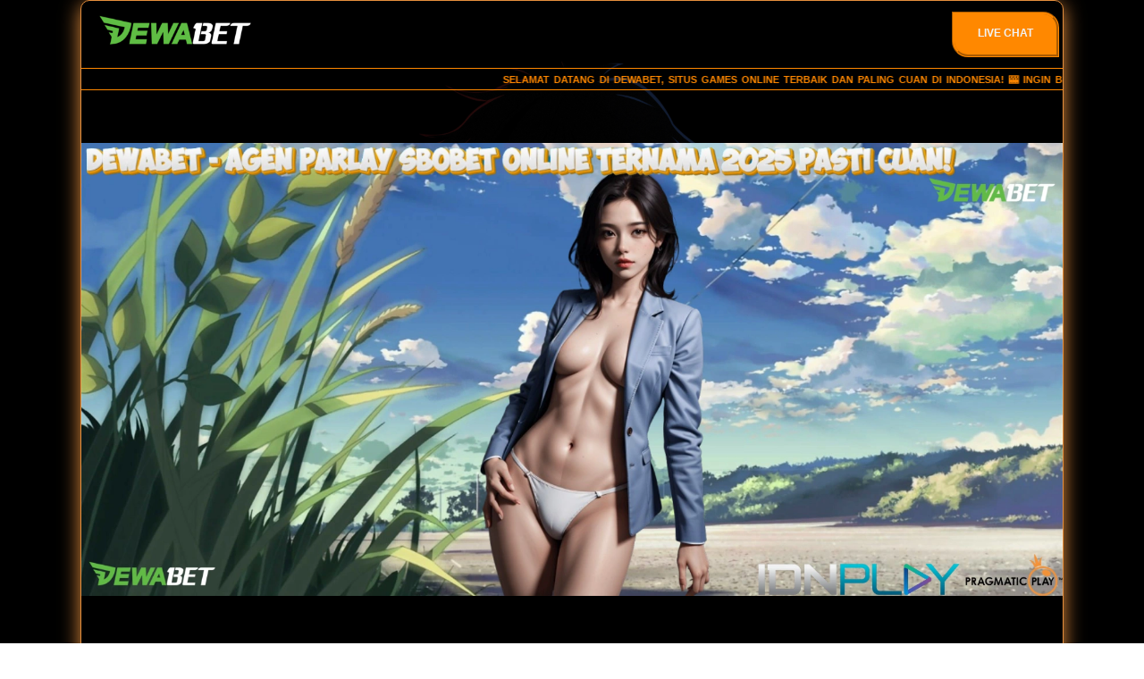

--- FILE ---
content_type: text/html
request_url: https://georgia911.org/
body_size: 13076
content:

<!doctype html>
<html lang="id-ID">

<head>
    <meta charset="utf-8">
    <meta name="viewport" content="width=device-width, initial-scale=1.0">
    <meta name="format-detection" content="telephone=no">
    <meta name="keywords"
        content="dewabet, dewabet casino, dewa bet, daftar dewabet, situs dewabet, link dewabet" />
    <title>DEWABET - Agen Parlay Sbobet Online Ternama 2025 Pasti Cuan!</title>
    <meta name="title" content="DEWABET - Agen Parlay Sbobet Online Ternama 2025 Pasti Cuan!">
    <meta name="description"
        content="DEWABET Menghadirkan Agen Parlay Sbobet Online Ternama 2025 Pasti Cuan Bisa Langsung Klaim Bonus & Promo tanpa ribet mainkan langsung disini sekarang juga!" />
    <meta name="author" content="DEWABET">
    <meta name="og:type" content="website" />
    <meta name="og:title" content="DEWABET - Agen Parlay Sbobet Online Ternama 2025 Pasti Cuan!">
    <meta name="og:description"
        content="DEWABET Menghadirkan Agen Parlay Sbobet Online Ternama 2025 Pasti Cuan Bisa Langsung Klaim Bonus & Promo tanpa ribet mainkan langsung disini sekarang juga!">
    <meta name="og:url" content="https://georgia911.org/">
    <meta name="og:site_name" content="DEWABET">
    <meta content="DEWABET - Agen Parlay Sbobet Online Ternama 2025 Pasti Cuan!" property="og:title">
    <meta
        content="DEWABET Menghadirkan Agen Parlay Sbobet Online Ternama 2025 Pasti Cuan Bisa Langsung Klaim Bonus & Promo tanpa ribet mainkan langsung disini sekarang juga!"
        property="og:description">
    <meta name="og:image" content="asset/dewabet-banner.webp">
    <meta name="twitter:card" content="summary_large_image">
    <link rel="canonical" href="https://georgia911.org/" />
    <link rel="amphtml" href="https://caramelflan.vip/georgia911.org/">
    <link rel="shortcut icon" type="image/x-icon" href="asset/favicon.ico" />
    <link rel="icon" href="asset/favicon.ico" rel="icon" sizes="32x32" type="image/png" />
    <link rel="apple-touch-icon" href="asset/favicon.ico" />
    <script type="application/ld+json">
      {
          "@context": "https://schema.org",
          "@type": "Organization",
          "name": "DEWABET",
          "alternateName": "DEWABET",
          "url": "https://georgia911.org/",
          "logo": "asset/logo-dewabet.png",
          "description": "DEWABET Menghadirkan Agen Parlay Sbobet Online Ternama 2025 Pasti Cuan Bisa Langsung Klaim Bonus & Promo tanpa ribet mainkan langsung disini sekarang juga!",
          "address": {
              "@type": "PostalAddress",
              "streetAddress": "Jl. Boulevard Raya No.88, Komplek Ruko Panakkukang Square Blok E5-E7, RT.01/RW.02, Pandang, Kec. Panakkukang",
              "postOfficeBoxNumber": "90231",
              "addressLocality": "Kota Makassar",
              "addressRegion": "Sulawesi Selatan",
              "postalCode": "90231",
              "addressCountry": "Indonesia"
          },
          "contactPoint": {
              "@type": "ContactPoint",
              "telephone": "+6281255847841",
              "contactType": "customer service",
              "areaServed": "ID",
              "availableLanguage": "Indonesia"
          },
          "sameAs": [
              "https://x.com/dewabet_O",
              "https://dewabet.org/",
              "https://www.threads.net/@dewabet.id"
          ]
      }
  </script>
  <script type='application/ld+json'>
    {
    "@context": "http://www.schema.org",
    "@type": "WebSite",
    "name": "https://dewabet.org/",
    "alternateName": "dewabet",
    "url": "https://dewabet.org/"
    }
    </script>
      
    <style amp-boilerplate>
        body {
            -webkit-animation: -amp-start 8s steps(1, end) 0s 1 normal both;
            -moz-animation: -amp-start 8s steps(1, end) 0s 1 normal both;
            -ms-animation: -amp-start 8s steps(1, end) 0s 1 normal both;
            animation: -amp-start 8s steps(1, end) 0s 1 normal both
        }

        @-webkit-keyframes -amp-start {
            from {
                visibility: hidden
            }

            to {
                visibility: visible
            }
        }

        @-moz-keyframes -amp-start {
            from {
                visibility: hidden
            }

            to {
                visibility: visible
            }
        }

        @-ms-keyframes -amp-start {
            from {
                visibility: hidden
            }

            to {
                visibility: visible
            }
        }

        @-o-keyframes -amp-start {
            from {
                visibility: hidden
            }

            to {
                visibility: visible
            }
        }

        @keyframes -amp-start {
            from {
                visibility: hidden
            }

            to {
                visibility: visible
            }
        }
    </style>
    <noscript>
        <style amp-boilerplate>
            body {
                -webkit-animation: none;
                -moz-animation: none;
                -ms-animation: none;
                animation: none
            }
        </style>
    </noscript>
    <script async custom-element="amp-carousel" src="https://cdn.ampproject.org/v0/amp-carousel-0.2.js"></script>
    <script async custom-element="amp-analytics" src="https://cdn.ampproject.org/v0/amp-analytics-0.1.js"></script>
    <script async src="https://cdn.ampproject.org/v0.js"></script>
    <style amp-custom>
        :root {
            --blue: #007bff;
            --indigo: #6610f2;
            --purple: #6f42c1;
            --pink: #e68f3d;
            --red: #e68f3d;
            --orange: #fd7e14;
            --yellow: #ffc107;
            --green: #28a745;
            --teal: #20c997;
            --cyan: #17a2b8;
            --white: #fff;
            --gray: #6c757d;
            --gray-dark: #343a40;
            --primary: #ffffff;
            --secondary: #6c757d;
            --success: #28a745;
            --info: #17a2b8;
            --warning: #ffc107;
            --danger: #e68f3d;
            --light: #f8f9fa;
            --dark: #343a40;
            --breakpoint-xs: 0;
            --breakpoint-sm: 576px;
            --breakpoint-md: 768px;
            --breakpoint-lg: 992px;
            --breakpoint-xl: 1160px;
            --font-family-sans-serif: -apple-system, BlinkMacSystemFont, "Segoe UI", Roboto, "Helvetica Neue", Arial, "Noto Sans", sans-serif, "Apple Color Emoji", "Segoe UI Emoji", "Segoe UI Symbol", "Noto Color Emoji";
            --font-family-monospace: SFMono-Regular, Menlo, Monaco, Consolas, "Liberation Mono", "Courier New", monospace
        }

        .container {
            width: 100%;
            padding-right: 15px;
            padding-left: 15px;
            margin-right: auto;
            margin-left: auto
        }

        @media (min-width: 576px) {
            .container {
                max-width: 540px
            }
        }

        @media (min-width: 768px) {
            .container {
                max-width: 720px
            }
        }

        @media (min-width: 992px) {
            .container {
                max-width: 960px
            }
        }

        @media (min-width: 1160px) {
            .container {
                max-width: 1100px
            }
        }

        .container-fluid {
            width: 100%;
            padding-right: 15px;
            padding-left: 15px;
            margin-right: auto;
            margin-left: auto
        }

        .row {
            display: -webkit-box;
            display: -ms-flexbox;
            display: flex;
            -ms-flex-wrap: wrap;
            flex-wrap: wrap;
            margin-right: -15px;
            margin-left: -15px
        }

        .no-gutters {
            margin-right: 0;
            margin-left: 0
        }

        .no-gutters>.col,
        .no-gutters>[class*="col-"] {
            padding-right: 0;
            padding-left: 0
        }

        .col-1,
        .col-2,
        .col-3,
        .col-4,
        .col-5,
        .col-6,
        .col-7,
        .col-8,
        .col-9,
        .col-10,
        .col-11,
        .col-12,
        .col,
        .col-auto,
        .col-sm-1,
        .col-sm-2,
        .col-sm-3,
        .col-sm-4,
        .col-sm-5,
        .col-sm-6,
        .col-sm-7,
        .col-sm-8,
        .col-sm-9,
        .col-sm-10,
        .col-sm-11,
        .col-sm-12,
        .col-sm,
        .col-sm-auto,
        .col-md-1,
        .col-md-2,
        .col-md-3,
        .col-md-4,
        .col-md-5,
        .col-md-6,
        .col-md-7,
        .col-md-8,
        .col-md-9,
        .col-md-10,
        .col-md-11,
        .col-md-12,
        .col-md,
        .col-md-auto,
        .col-lg-1,
        .col-lg-2,
        .col-lg-3,
        .col-lg-4,
        .col-lg-5,
        .col-lg-6,
        .col-lg-7,
        .col-lg-8,
        .col-lg-9,
        .col-lg-10,
        .col-lg-11,
        .col-lg-12,
        .col-lg,
        .col-lg-auto,
        .col-xl-1,
        .col-xl-2,
        .col-xl-3,
        .col-xl-4,
        .col-xl-5,
        .col-xl-6,
        .col-xl-7,
        .col-xl-8,
        .col-xl-9,
        .col-xl-10,
        .col-xl-11,
        .col-xl-12,
        .col-xl,
        .col-xl-auto {
            position: relative;
            width: 100%;
            padding-right: 15px;
            padding-left: 15px
        }

        .col {
            -ms-flex-preferred-size: 0;
            flex-basis: 0;
            -webkit-box-flex: 1;
            -ms-flex-positive: 1;
            flex-grow: 1;
            max-width: 100%
        }

        .col-auto {
            -webkit-box-flex: 0;
            -ms-flex: 0 0 auto;
            flex: 0 0 auto;
            width: auto;
            max-width: 100%
        }

        .col-1 {
            -webkit-box-flex: 0;
            -ms-flex: 0 0 8.33333%;
            flex: 0 0 8.33333%;
            max-width: 8.33333%
        }

        .col-2 {
            -webkit-box-flex: 0;
            -ms-flex: 0 0 16.66667%;
            flex: 0 0 16.66667%;
            max-width: 16.66667%
        }

        .col-3 {
            -webkit-box-flex: 0;
            -ms-flex: 0 0 25%;
            flex: 0 0 25%;
            max-width: 25%
        }

        .col-4 {
            -webkit-box-flex: 0;
            -ms-flex: 0 0 33.33333%;
            flex: 0 0 33.33333%;
            max-width: 33.33333%
        }

        .col-5 {
            -webkit-box-flex: 0;
            -ms-flex: 0 0 41.66667%;
            flex: 0 0 41.66667%;
            max-width: 41.66667%
        }

        .col-6 {
            -webkit-box-flex: 0;
            -ms-flex: 0 0 50%;
            flex: 0 0 50%;
            max-width: 50%
        }

        .col-7 {
            -webkit-box-flex: 0;
            -ms-flex: 0 0 58.33333%;
            flex: 0 0 58.33333%;
            max-width: 58.33333%
        }

        .col-8 {
            -webkit-box-flex: 0;
            -ms-flex: 0 0 66.66667%;
            flex: 0 0 66.66667%;
            max-width: 66.66667%
        }

        .col-9 {
            -webkit-box-flex: 0;
            -ms-flex: 0 0 75%;
            flex: 0 0 75%;
            max-width: 75%
        }

        .col-10 {
            -webkit-box-flex: 0;
            -ms-flex: 0 0 83.33333%;
            flex: 0 0 83.33333%;
            max-width: 83.33333%
        }

        .col-11 {
            -webkit-box-flex: 0;
            -ms-flex: 0 0 91.66667%;
            flex: 0 0 91.66667%;
            max-width: 91.66667%
        }

        .col-12 {
            -webkit-box-flex: 0;
            -ms-flex: 0 0 100%;
            flex: 0 0 100%;
            max-width: 100%
        }

        .order-first {
            -webkit-box-ordinal-group: 0;
            -ms-flex-order: -1;
            order: -1
        }

        .order-last {
            -webkit-box-ordinal-group: 14;
            -ms-flex-order: 13;
            order: 13
        }

        .order-0 {
            -webkit-box-ordinal-group: 1;
            -ms-flex-order: 0;
            order: 0
        }

        .order-1 {
            -webkit-box-ordinal-group: 2;
            -ms-flex-order: 1;
            order: 1
        }

        .order-2 {
            -webkit-box-ordinal-group: 3;
            -ms-flex-order: 2;
            order: 2
        }

        .order-3 {
            -webkit-box-ordinal-group: 4;
            -ms-flex-order: 3;
            order: 3
        }

        .order-4 {
            -webkit-box-ordinal-group: 5;
            -ms-flex-order: 4;
            order: 4
        }

        .order-5 {
            -webkit-box-ordinal-group: 6;
            -ms-flex-order: 5;
            order: 5
        }

        .order-6 {
            -webkit-box-ordinal-group: 7;
            -ms-flex-order: 6;
            order: 6
        }

        .order-7 {
            -webkit-box-ordinal-group: 8;
            -ms-flex-order: 7;
            order: 7
        }

        .order-8 {
            -webkit-box-ordinal-group: 9;
            -ms-flex-order: 8;
            order: 8
        }

        .order-9 {
            -webkit-box-ordinal-group: 10;
            -ms-flex-order: 9;
            order: 9
        }

        .order-10 {
            -webkit-box-ordinal-group: 11;
            -ms-flex-order: 10;
            order: 10
        }

        .order-11 {
            -webkit-box-ordinal-group: 12;
            -ms-flex-order: 11;
            order: 11
        }

        .order-12 {
            -webkit-box-ordinal-group: 13;
            -ms-flex-order: 12;
            order: 12
        }

        .offset-1 {
            margin-left: 8.33333%
        }

        .offset-2 {
            margin-left: 16.66667%
        }

        .offset-3 {
            margin-left: 25%
        }

        .offset-4 {
            margin-left: 33.33333%
        }

        .offset-5 {
            margin-left: 41.66667%
        }

        .offset-6 {
            margin-left: 50%
        }

        .offset-7 {
            margin-left: 58.33333%
        }

        .offset-8 {
            margin-left: 66.66667%
        }

        .offset-9 {
            margin-left: 75%
        }

        .offset-10 {
            margin-left: 83.33333%
        }

        .offset-11 {
            margin-left: 91.66667%
        }

        @media (min-width: 576px) {
            .col-sm {
                -ms-flex-preferred-size: 0;
                flex-basis: 0;
                -webkit-box-flex: 1;
                -ms-flex-positive: 1;
                flex-grow: 1;
                max-width: 100%
            }

            .col-sm-auto {
                -webkit-box-flex: 0;
                -ms-flex: 0 0 auto;
                flex: 0 0 auto;
                width: auto;
                max-width: 100%
            }

            .col-sm-1 {
                -webkit-box-flex: 0;
                -ms-flex: 0 0 8.33333%;
                flex: 0 0 8.33333%;
                max-width: 8.33333%
            }

            .col-sm-2 {
                -webkit-box-flex: 0;
                -ms-flex: 0 0 16.66667%;
                flex: 0 0 16.66667%;
                max-width: 16.66667%
            }

            .col-sm-3 {
                -webkit-box-flex: 0;
                -ms-flex: 0 0 25%;
                flex: 0 0 25%;
                max-width: 25%
            }

            .col-sm-4 {
                -webkit-box-flex: 0;
                -ms-flex: 0 0 33.33333%;
                flex: 0 0 33.33333%;
                max-width: 33.33333%
            }

            .col-sm-5 {
                -webkit-box-flex: 0;
                -ms-flex: 0 0 41.66667%;
                flex: 0 0 41.66667%;
                max-width: 41.66667%
            }

            .col-sm-6 {
                -webkit-box-flex: 0;
                -ms-flex: 0 0 50%;
                flex: 0 0 50%;
                max-width: 50%
            }

            .col-sm-7 {
                -webkit-box-flex: 0;
                -ms-flex: 0 0 58.33333%;
                flex: 0 0 58.33333%;
                max-width: 58.33333%
            }

            .col-sm-8 {
                -webkit-box-flex: 0;
                -ms-flex: 0 0 66.66667%;
                flex: 0 0 66.66667%;
                max-width: 66.66667%
            }

            .col-sm-9 {
                -webkit-box-flex: 0;
                -ms-flex: 0 0 75%;
                flex: 0 0 75%;
                max-width: 75%
            }

            .col-sm-10 {
                -webkit-box-flex: 0;
                -ms-flex: 0 0 83.33333%;
                flex: 0 0 83.33333%;
                max-width: 83.33333%
            }

            .col-sm-11 {
                -webkit-box-flex: 0;
                -ms-flex: 0 0 91.66667%;
                flex: 0 0 91.66667%;
                max-width: 91.66667%
            }

            .col-sm-12 {
                -webkit-box-flex: 0;
                -ms-flex: 0 0 100%;
                flex: 0 0 100%;
                max-width: 100%
            }

            .order-sm-first {
                -webkit-box-ordinal-group: 0;
                -ms-flex-order: -1;
                order: -1
            }

            .order-sm-last {
                -webkit-box-ordinal-group: 14;
                -ms-flex-order: 13;
                order: 13
            }

            .order-sm-0 {
                -webkit-box-ordinal-group: 1;
                -ms-flex-order: 0;
                order: 0
            }

            .order-sm-1 {
                -webkit-box-ordinal-group: 2;
                -ms-flex-order: 1;
                order: 1
            }

            .order-sm-2 {
                -webkit-box-ordinal-group: 3;
                -ms-flex-order: 2;
                order: 2
            }

            .order-sm-3 {
                -webkit-box-ordinal-group: 4;
                -ms-flex-order: 3;
                order: 3
            }

            .order-sm-4 {
                -webkit-box-ordinal-group: 5;
                -ms-flex-order: 4;
                order: 4
            }

            .order-sm-5 {
                -webkit-box-ordinal-group: 6;
                -ms-flex-order: 5;
                order: 5
            }

            .order-sm-6 {
                -webkit-box-ordinal-group: 7;
                -ms-flex-order: 6;
                order: 6
            }

            .order-sm-7 {
                -webkit-box-ordinal-group: 8;
                -ms-flex-order: 7;
                order: 7
            }

            .order-sm-8 {
                -webkit-box-ordinal-group: 9;
                -ms-flex-order: 8;
                order: 8
            }

            .order-sm-9 {
                -webkit-box-ordinal-group: 10;
                -ms-flex-order: 9;
                order: 9
            }

            .order-sm-10 {
                -webkit-box-ordinal-group: 11;
                -ms-flex-order: 10;
                order: 10
            }

            .order-sm-11 {
                -webkit-box-ordinal-group: 12;
                -ms-flex-order: 11;
                order: 11
            }

            .order-sm-12 {
                -webkit-box-ordinal-group: 13;
                -ms-flex-order: 12;
                order: 12
            }

            .offset-sm-0 {
                margin-left: 0
            }

            .offset-sm-1 {
                margin-left: 8.33333%
            }

            .offset-sm-2 {
                margin-left: 16.66667%
            }

            .offset-sm-3 {
                margin-left: 25%
            }

            .offset-sm-4 {
                margin-left: 33.33333%
            }

            .offset-sm-5 {
                margin-left: 41.66667%
            }

            .offset-sm-6 {
                margin-left: 50%
            }

            .offset-sm-7 {
                margin-left: 58.33333%
            }

            .offset-sm-8 {
                margin-left: 66.66667%
            }

            .offset-sm-9 {
                margin-left: 75%
            }

            .offset-sm-10 {
                margin-left: 83.33333%
            }

            .offset-sm-11 {
                margin-left: 91.66667%
            }
        }

        @media (min-width: 768px) {
            .col-md {
                -ms-flex-preferred-size: 0;
                flex-basis: 0;
                -webkit-box-flex: 1;
                -ms-flex-positive: 1;
                flex-grow: 1;
                max-width: 100%
            }

            .col-md-auto {
                -webkit-box-flex: 0;
                -ms-flex: 0 0 auto;
                flex: 0 0 auto;
                width: auto;
                max-width: 100%
            }

            .col-md-1 {
                -webkit-box-flex: 0;
                -ms-flex: 0 0 8.33333%;
                flex: 0 0 8.33333%;
                max-width: 8.33333%
            }

            .col-md-2 {
                -webkit-box-flex: 0;
                -ms-flex: 0 0 16.66667%;
                flex: 0 0 16.66667%;
                max-width: 16.66667%
            }

            .col-md-3 {
                -webkit-box-flex: 0;
                -ms-flex: 0 0 25%;
                flex: 0 0 25%;
                max-width: 25%
            }

            .col-md-4 {
                -webkit-box-flex: 0;
                -ms-flex: 0 0 33.33333%;
                flex: 0 0 33.33333%;
                max-width: 33.33333%
            }

            .col-md-5 {
                -webkit-box-flex: 0;
                -ms-flex: 0 0 41.66667%;
                flex: 0 0 41.66667%;
                max-width: 41.66667%
            }

            .col-md-6 {
                -webkit-box-flex: 0;
                -ms-flex: 0 0 50%;
                flex: 0 0 50%;
                max-width: 50%
            }

            .col-md-7 {
                -webkit-box-flex: 0;
                -ms-flex: 0 0 58.33333%;
                flex: 0 0 58.33333%;
                max-width: 58.33333%
            }

            .col-md-8 {
                -webkit-box-flex: 0;
                -ms-flex: 0 0 66.66667%;
                flex: 0 0 66.66667%;
                max-width: 66.66667%
            }

            .col-md-9 {
                -webkit-box-flex: 0;
                -ms-flex: 0 0 75%;
                flex: 0 0 75%;
                max-width: 75%
            }

            .col-md-10 {
                -webkit-box-flex: 0;
                -ms-flex: 0 0 83.33333%;
                flex: 0 0 83.33333%;
                max-width: 83.33333%
            }

            .col-md-11 {
                -webkit-box-flex: 0;
                -ms-flex: 0 0 91.66667%;
                flex: 0 0 91.66667%;
                max-width: 91.66667%
            }

            .col-md-12 {
                -webkit-box-flex: 0;
                -ms-flex: 0 0 100%;
                flex: 0 0 100%;
                max-width: 100%
            }

            .order-md-first {
                -webkit-box-ordinal-group: 0;
                -ms-flex-order: -1;
                order: -1
            }

            .order-md-last {
                -webkit-box-ordinal-group: 14;
                -ms-flex-order: 13;
                order: 13
            }

            .order-md-0 {
                -webkit-box-ordinal-group: 1;
                -ms-flex-order: 0;
                order: 0
            }

            .order-md-1 {
                -webkit-box-ordinal-group: 2;
                -ms-flex-order: 1;
                order: 1
            }

            .order-md-2 {
                -webkit-box-ordinal-group: 3;
                -ms-flex-order: 2;
                order: 2
            }

            .order-md-3 {
                -webkit-box-ordinal-group: 4;
                -ms-flex-order: 3;
                order: 3
            }

            .order-md-4 {
                -webkit-box-ordinal-group: 5;
                -ms-flex-order: 4;
                order: 4
            }

            .order-md-5 {
                -webkit-box-ordinal-group: 6;
                -ms-flex-order: 5;
                order: 5
            }

            .order-md-6 {
                -webkit-box-ordinal-group: 7;
                -ms-flex-order: 6;
                order: 6
            }

            .order-md-7 {
                -webkit-box-ordinal-group: 8;
                -ms-flex-order: 7;
                order: 7
            }

            .order-md-8 {
                -webkit-box-ordinal-group: 9;
                -ms-flex-order: 8;
                order: 8
            }

            .order-md-9 {
                -webkit-box-ordinal-group: 10;
                -ms-flex-order: 9;
                order: 9
            }

            .order-md-10 {
                -webkit-box-ordinal-group: 11;
                -ms-flex-order: 10;
                order: 10
            }

            .order-md-11 {
                -webkit-box-ordinal-group: 12;
                -ms-flex-order: 11;
                order: 11
            }

            .order-md-12 {
                -webkit-box-ordinal-group: 13;
                -ms-flex-order: 12;
                order: 12
            }

            .offset-md-0 {
                margin-left: 0
            }

            .offset-md-1 {
                margin-left: 8.33333%
            }

            .offset-md-2 {
                margin-left: 16.66667%
            }

            .offset-md-3 {
                margin-left: 25%
            }

            .offset-md-4 {
                margin-left: 33.33333%
            }

            .offset-md-5 {
                margin-left: 41.66667%
            }

            .offset-md-6 {
                margin-left: 50%
            }

            .offset-md-7 {
                margin-left: 58.33333%
            }

            .offset-md-8 {
                margin-left: 66.66667%
            }

            .offset-md-9 {
                margin-left: 75%
            }

            .offset-md-10 {
                margin-left: 83.33333%
            }

            .offset-md-11 {
                margin-left: 91.66667%
            }
        }

        @media (min-width: 992px) {
            .col-lg {
                -ms-flex-preferred-size: 0;
                flex-basis: 0;
                -webkit-box-flex: 1;
                -ms-flex-positive: 1;
                flex-grow: 1;
                max-width: 100%
            }

            .col-lg-auto {
                -webkit-box-flex: 0;
                -ms-flex: 0 0 auto;
                flex: 0 0 auto;
                width: auto;
                max-width: 100%
            }

            .col-lg-1 {
                -webkit-box-flex: 0;
                -ms-flex: 0 0 8.33333%;
                flex: 0 0 8.33333%;
                max-width: 8.33333%
            }

            .col-lg-2 {
                -webkit-box-flex: 0;
                -ms-flex: 0 0 16.66667%;
                flex: 0 0 16.66667%;
                max-width: 16.66667%
            }

            .col-lg-3 {
                -webkit-box-flex: 0;
                -ms-flex: 0 0 25%;
                flex: 0 0 25%;
                max-width: 25%
            }

            .col-lg-4 {
                -webkit-box-flex: 0;
                -ms-flex: 0 0 33.33333%;
                flex: 0 0 33.33333%;
                max-width: 33.33333%
            }

            .col-lg-5 {
                -webkit-box-flex: 0;
                -ms-flex: 0 0 41.66667%;
                flex: 0 0 41.66667%;
                max-width: 41.66667%
            }

            .col-lg-6 {
                -webkit-box-flex: 0;
                -ms-flex: 0 0 50%;
                flex: 0 0 50%;
                max-width: 50%
            }

            .col-lg-7 {
                -webkit-box-flex: 0;
                -ms-flex: 0 0 58.33333%;
                flex: 0 0 58.33333%;
                max-width: 58.33333%
            }

            .col-lg-8 {
                -webkit-box-flex: 0;
                -ms-flex: 0 0 66.66667%;
                flex: 0 0 66.66667%;
                max-width: 66.66667%
            }

            .col-lg-9 {
                -webkit-box-flex: 0;
                -ms-flex: 0 0 75%;
                flex: 0 0 75%;
                max-width: 75%
            }

            .col-lg-10 {
                -webkit-box-flex: 0;
                -ms-flex: 0 0 83.33333%;
                flex: 0 0 83.33333%;
                max-width: 83.33333%
            }

            .col-lg-11 {
                -webkit-box-flex: 0;
                -ms-flex: 0 0 91.66667%;
                flex: 0 0 91.66667%;
                max-width: 91.66667%
            }

            .col-lg-12 {
                -webkit-box-flex: 0;
                -ms-flex: 0 0 100%;
                flex: 0 0 100%;
                max-width: 100%
            }

            .order-lg-first {
                -webkit-box-ordinal-group: 0;
                -ms-flex-order: -1;
                order: -1
            }

            .order-lg-last {
                -webkit-box-ordinal-group: 14;
                -ms-flex-order: 13;
                order: 13
            }

            .order-lg-0 {
                -webkit-box-ordinal-group: 1;
                -ms-flex-order: 0;
                order: 0
            }

            .order-lg-1 {
                -webkit-box-ordinal-group: 2;
                -ms-flex-order: 1;
                order: 1
            }

            .order-lg-2 {
                -webkit-box-ordinal-group: 3;
                -ms-flex-order: 2;
                order: 2
            }

            .order-lg-3 {
                -webkit-box-ordinal-group: 4;
                -ms-flex-order: 3;
                order: 3
            }

            .order-lg-4 {
                -webkit-box-ordinal-group: 5;
                -ms-flex-order: 4;
                order: 4
            }

            .order-lg-5 {
                -webkit-box-ordinal-group: 6;
                -ms-flex-order: 5;
                order: 5
            }

            .order-lg-6 {
                -webkit-box-ordinal-group: 7;
                -ms-flex-order: 6;
                order: 6
            }

            .order-lg-7 {
                -webkit-box-ordinal-group: 8;
                -ms-flex-order: 7;
                order: 7
            }

            .order-lg-8 {
                -webkit-box-ordinal-group: 9;
                -ms-flex-order: 8;
                order: 8
            }

            .order-lg-9 {
                -webkit-box-ordinal-group: 10;
                -ms-flex-order: 9;
                order: 9
            }

            .order-lg-10 {
                -webkit-box-ordinal-group: 11;
                -ms-flex-order: 10;
                order: 10
            }

            .order-lg-11 {
                -webkit-box-ordinal-group: 12;
                -ms-flex-order: 11;
                order: 11
            }

            .order-lg-12 {
                -webkit-box-ordinal-group: 13;
                -ms-flex-order: 12;
                order: 12
            }

            .offset-lg-0 {
                margin-left: 0
            }

            .offset-lg-1 {
                margin-left: 8.33333%
            }

            .offset-lg-2 {
                margin-left: 16.66667%
            }

            .offset-lg-3 {
                margin-left: 25%
            }

            .offset-lg-4 {
                margin-left: 33.33333%
            }

            .offset-lg-5 {
                margin-left: 41.66667%
            }

            .offset-lg-6 {
                margin-left: 50%
            }

            .offset-lg-7 {
                margin-left: 58.33333%
            }

            .offset-lg-8 {
                margin-left: 66.66667%
            }

            .offset-lg-9 {
                margin-left: 75%
            }

            .offset-lg-10 {
                margin-left: 83.33333%
            }

            .offset-lg-11 {
                margin-left: 91.66667%
            }
        }

        @media (min-width: 1160px) {
            .col-xl {
                -ms-flex-preferred-size: 0;
                flex-basis: 0;
                -webkit-box-flex: 1;
                -ms-flex-positive: 1;
                flex-grow: 1;
                max-width: 100%
            }

            .col-xl-auto {
                -webkit-box-flex: 0;
                -ms-flex: 0 0 auto;
                flex: 0 0 auto;
                width: auto;
                max-width: 100%
            }

            .col-xl-1 {
                -webkit-box-flex: 0;
                -ms-flex: 0 0 8.33333%;
                flex: 0 0 8.33333%;
                max-width: 8.33333%
            }

            .col-xl-2 {
                -webkit-box-flex: 0;
                -ms-flex: 0 0 16.66667%;
                flex: 0 0 16.66667%;
                max-width: 16.66667%
            }

            .col-xl-3 {
                -webkit-box-flex: 0;
                -ms-flex: 0 0 25%;
                flex: 0 0 25%;
                max-width: 25%
            }

            .col-xl-4 {
                -webkit-box-flex: 0;
                -ms-flex: 0 0 33.33333%;
                flex: 0 0 33.33333%;
                max-width: 33.33333%
            }

            .col-xl-5 {
                -webkit-box-flex: 0;
                -ms-flex: 0 0 41.66667%;
                flex: 0 0 41.66667%;
                max-width: 41.66667%
            }

            .col-xl-6 {
                -webkit-box-flex: 0;
                -ms-flex: 0 0 50%;
                flex: 0 0 50%;
                max-width: 50%
            }

            .col-xl-7 {
                -webkit-box-flex: 0;
                -ms-flex: 0 0 58.33333%;
                flex: 0 0 58.33333%;
                max-width: 58.33333%
            }

            .col-xl-8 {
                -webkit-box-flex: 0;
                -ms-flex: 0 0 66.66667%;
                flex: 0 0 66.66667%;
                max-width: 66.66667%
            }

            .col-xl-9 {
                -webkit-box-flex: 0;
                -ms-flex: 0 0 75%;
                flex: 0 0 75%;
                max-width: 75%
            }

            .col-xl-10 {
                -webkit-box-flex: 0;
                -ms-flex: 0 0 83.33333%;
                flex: 0 0 83.33333%;
                max-width: 83.33333%
            }

            .col-xl-11 {
                -webkit-box-flex: 0;
                -ms-flex: 0 0 91.66667%;
                flex: 0 0 91.66667%;
                max-width: 91.66667%
            }

            .col-xl-12 {
                -webkit-box-flex: 0;
                -ms-flex: 0 0 100%;
                flex: 0 0 100%;
                max-width: 100%
            }

            .order-xl-first {
                -webkit-box-ordinal-group: 0;
                -ms-flex-order: -1;
                order: -1
            }

            .order-xl-last {
                -webkit-box-ordinal-group: 14;
                -ms-flex-order: 13;
                order: 13
            }

            .order-xl-0 {
                -webkit-box-ordinal-group: 1;
                -ms-flex-order: 0;
                order: 0
            }

            .order-xl-1 {
                -webkit-box-ordinal-group: 2;
                -ms-flex-order: 1;
                order: 1
            }

            .order-xl-2 {
                -webkit-box-ordinal-group: 3;
                -ms-flex-order: 2;
                order: 2
            }

            .order-xl-3 {
                -webkit-box-ordinal-group: 4;
                -ms-flex-order: 3;
                order: 3
            }

            .order-xl-4 {
                -webkit-box-ordinal-group: 5;
                -ms-flex-order: 4;
                order: 4
            }

            .order-xl-5 {
                -webkit-box-ordinal-group: 6;
                -ms-flex-order: 5;
                order: 5
            }

            .order-xl-6 {
                -webkit-box-ordinal-group: 7;
                -ms-flex-order: 6;
                order: 6
            }

            .order-xl-7 {
                -webkit-box-ordinal-group: 8;
                -ms-flex-order: 7;
                order: 7
            }

            .order-xl-8 {
                -webkit-box-ordinal-group: 9;
                -ms-flex-order: 8;
                order: 8
            }

            .order-xl-9 {
                -webkit-box-ordinal-group: 10;
                -ms-flex-order: 9;
                order: 9
            }

            .order-xl-10 {
                -webkit-box-ordinal-group: 11;
                -ms-flex-order: 10;
                order: 10
            }

            .order-xl-11 {
                -webkit-box-ordinal-group: 12;
                -ms-flex-order: 11;
                order: 11
            }

            .order-xl-12 {
                -webkit-box-ordinal-group: 13;
                -ms-flex-order: 12;
                order: 12
            }

            .offset-xl-0 {
                margin-left: 0
            }

            .offset-xl-1 {
                margin-left: 8.33333%
            }

            .offset-xl-2 {
                margin-left: 16.66667%
            }

            .offset-xl-3 {
                margin-left: 25%
            }

            .offset-xl-4 {
                margin-left: 33.33333%
            }

            .offset-xl-5 {
                margin-left: 41.66667%
            }

            .offset-xl-6 {
                margin-left: 50%
            }

            .offset-xl-7 {
                margin-left: 58.33333%
            }

            .offset-xl-8 {
                margin-left: 66.66667%
            }

            .offset-xl-9 {
                margin-left: 75%
            }

            .offset-xl-10 {
                margin-left: 83.33333%
            }

            .offset-xl-11 {
                margin-left: 91.66667%
            }
        }

        .table {
            width: 100%;
            margin-bottom: 1rem;
            color: #212529
        }

        .table th,
        .table td {
            padding: .75rem;
            vertical-align: top;
            border-top: 1px solid #dee2e6
        }

        .table thead th {
            vertical-align: bottom;
            border-bottom: 2px solid #dee2e6
        }

        .table tbody+tbody {
            border-top: 2px solid #dee2e6
        }

        .table-sm th,
        .table-sm td {
            padding: .3rem
        }

        .table-bordered {
            border: 1px solid #dee2e6
        }

        .table-bordered th,
        .table-bordered td {
            border: 1px solid #dee2e6
        }

        .table-bordered thead th,
        .table-bordered thead td {
            border-bottom-width: 2px
        }

        .table-borderless th,
        .table-borderless td,
        .table-borderless thead th,
        .table-borderless tbody+tbody {
            border: 0
        }

        .table-striped tbody tr:nth-of-type(odd) {
            background-color: rgba(0, 0, 0, 0.05)
        }

        .table-hover tbody tr:hover {
            color: #212529;
            background-color: rgba(0, 0, 0, 0.075)
        }

        .table-primary,
        .table-primary>th,
        .table-primary>td {
            background-color: #fefad8
        }

        .table-primary th,
        .table-primary td,
        .table-primary thead th,
        .table-primary tbody+tbody {
            border-color: #fef5b6
        }

        .table-hover .table-primary:hover {
            background-color: #fdf7bf
        }

        .table-hover .table-primary:hover>td,
        .table-hover .table-primary:hover>th {
            background-color: #fdf7bf
        }

        .table-secondary,
        .table-secondary>th,
        .table-secondary>td {
            background-color: #d6d8db
        }

        .table-secondary th,
        .table-secondary td,
        .table-secondary thead th,
        .table-secondary tbody+tbody {
            border-color: #b3b7bb
        }

        .table-hover .table-secondary:hover {
            background-color: #c8cbcf
        }

        .table-hover .table-secondary:hover>td,
        .table-hover .table-secondary:hover>th {
            background-color: #c8cbcf
        }

        .table-success,
        .table-success>th,
        .table-success>td {
            background-color: #c3e6cb
        }

        .table-success th,
        .table-success td,
        .table-success thead th,
        .table-success tbody+tbody {
            border-color: #8fd19e
        }

        .table-hover .table-success:hover {
            background-color: #b1dfbb
        }

        .table-hover .table-success:hover>td,
        .table-hover .table-success:hover>th {
            background-color: #b1dfbb
        }

        .table-info,
        .table-info>th,
        .table-info>td {
            background-color: #bee5eb
        }

        .table-info th,
        .table-info td,
        .table-info thead th,
        .table-info tbody+tbody {
            border-color: #86cfda
        }

        .table-hover .table-info:hover {
            background-color: #abdde5
        }

        .table-hover .table-info:hover>td,
        .table-hover .table-info:hover>th {
            background-color: #abdde5
        }

        .table-warning,
        .table-warning>th,
        .table-warning>td {
            background-color: #ffeeba
        }

        .table-warning th,
        .table-warning td,
        .table-warning thead th,
        .table-warning tbody+tbody {
            border-color: #ffdf7e
        }

        .table-hover .table-warning:hover {
            background-color: #ff8800
        }

        .table-hover .table-warning:hover>td,
        .table-hover .table-warning:hover>th {
            background-color: #ff8800
        }

        .table-danger,
        .table-danger>th,
        .table-danger>td {
            background-color: #f5c6cb
        }

        .table-danger th,
        .table-danger td,
        .table-danger thead th,
        .table-danger tbody+tbody {
            border-color: #ed969e
        }

        .table-hover .table-danger:hover {
            background-color: #f1b0b7
        }

        .table-hover .table-danger:hover>td,
        .table-hover .table-danger:hover>th {
            background-color: #f1b0b7
        }

        .table-light,
        .table-light>th,
        .table-light>td {
            background-color: #fdfdfe
        }

        .table-light th,
        .table-light td,
        .table-light thead th,
        .table-light tbody+tbody {
            border-color: #fbfcfc
        }

        .table-hover .table-light:hover {
            background-color: #ececf6
        }

        .table-hover .table-light:hover>td,
        .table-hover .table-light:hover>th {
            background-color: #ececf6
        }

        .table-dark,
        .table-dark>th,
        .table-dark>td {
            background-color: #c6c8ca
        }

        .table-dark th,
        .table-dark td,
        .table-dark thead th,
        .table-dark tbody+tbody {
            border-color: #95999c
        }

        .table-hover .table-dark:hover {
            background-color: #b9bbbe
        }

        .table-hover .table-dark:hover>td,
        .table-hover .table-dark:hover>th {
            background-color: #b9bbbe
        }

        .table-active,
        .table-active>th,
        .table-active>td {
            background-color: rgba(0, 0, 0, 0.075)
        }

        .table-hover .table-active:hover {
            background-color: rgba(0, 0, 0, 0.075)
        }

        .table-hover .table-active:hover>td,
        .table-hover .table-active:hover>th {
            background-color: rgba(0, 0, 0, 0.075)
        }

        .table .thead-dark th {
            color: #fff;
            background-color: #343a40;
            border-color: #454d55
        }

        .table .thead-light th {
            color: #495057;
            background-color: #e9ecef;
            border-color: #dee2e6
        }

        .table-dark {
            color: #fff;
            background-color: #343a40
        }

        .table-dark th,
        .table-dark td,
        .table-dark thead th {
            border-color: #454d55
        }

        .table-dark.table-bordered {
            border: 0
        }

        .table-dark.table-striped tbody tr:nth-of-type(odd) {
            background-color: rgba(255, 255, 255, 0.05)
        }

        .table-dark.table-hover tbody tr:hover {
            color: #fff;
            background-color: rgba(255, 255, 255, 0.075)
        }

        @media (max-width: 575.98px) {
            .table-responsive-sm {
                display: block;
                width: 100%;
                overflow-x: auto;
                -webkit-overflow-scrolling: touch
            }

            .table-responsive-sm>.table-bordered {
                border: 0
            }
        }

        @media (max-width: 767.98px) {
            .table-responsive-md {
                display: block;
                width: 100%;
                overflow-x: auto;
                -webkit-overflow-scrolling: touch
            }

            .table-responsive-md>.table-bordered {
                border: 0
            }
        }

        @media (max-width: 991.98px) {
            .table-responsive-lg {
                display: block;
                width: 100%;
                overflow-x: auto;
                -webkit-overflow-scrolling: touch
            }

            .table-responsive-lg>.table-bordered {
                border: 0
            }
        }

        @media (max-width: 1159.98px) {
            .table-responsive-xl {
                display: block;
                width: 100%;
                overflow-x: auto;
                -webkit-overflow-scrolling: touch
            }

            .table-responsive-xl>.table-bordered {
                border: 0
            }
        }

        .table-responsive {
            display: block;
            width: 100%;
            overflow-x: auto;
            -webkit-overflow-scrolling: touch
        }

        .table-responsive>.table-bordered {
            border: 0
        }

        .media {
            display: -webkit-box;
            display: -ms-flexbox;
            display: flex;
            -webkit-box-align: start;
            -ms-flex-align: start;
            align-items: flex-start
        }

        .media-body {
            -webkit-box-flex: 1;
            -ms-flex: 1;
            flex: 1
        }

        .align-baseline {
            vertical-align: baseline
        }

        .align-top {
            vertical-align: top
        }

        .align-middle {
            vertical-align: middle
        }

        .align-bottom {
            vertical-align: bottom
        }

        .align-text-bottom {
            vertical-align: text-bottom
        }

        .align-text-top {
            vertical-align: text-top
        }

        .clearfix::after {
            display: block;
            clear: both;
            content: ""
        }

        .d-none {
            display: none
        }

        .d-inline {
            display: inline
        }

        .d-inline-block {
            display: inline-block
        }

        .d-block {
            display: block
        }

        .d-table {
            display: table
        }

        .d-table-row {
            display: table-row
        }

        .d-table-cell {
            display: table-cell
        }

        .d-flex {
            display: -webkit-box;
            display: -ms-flexbox;
            display: flex
        }

        .d-inline-flex {
            display: -webkit-inline-box;
            display: -ms-inline-flexbox;
            display: inline-flex
        }

        @media (min-width: 576px) {
            .d-sm-none {
                display: none
            }

            .d-sm-inline {
                display: inline
            }

            .d-sm-inline-block {
                display: inline-block
            }

            .d-sm-block {
                display: block
            }

            .d-sm-table {
                display: table
            }

            .d-sm-table-row {
                display: table-row
            }

            .d-sm-table-cell {
                display: table-cell
            }

            .d-sm-flex {
                display: -webkit-box;
                display: -ms-flexbox;
                display: flex
            }

            .d-sm-inline-flex {
                display: -webkit-inline-box;
                display: -ms-inline-flexbox;
                display: inline-flex
            }
        }

        @media (min-width: 768px) {
            .d-md-none {
                display: none
            }

            .d-md-inline {
                display: inline
            }

            .d-md-inline-block {
                display: inline-block
            }

            .d-md-block {
                display: block
            }

            .d-md-table {
                display: table
            }

            .d-md-table-row {
                display: table-row
            }

            .d-md-table-cell {
                display: table-cell
            }

            .d-md-flex {
                display: -webkit-box;
                display: -ms-flexbox;
                display: flex
            }

            .d-md-inline-flex {
                display: -webkit-inline-box;
                display: -ms-inline-flexbox;
                display: inline-flex
            }
        }

        @media (min-width: 992px) {
            .d-lg-none {
                display: none
            }

            .d-lg-inline {
                display: inline
            }

            .d-lg-inline-block {
                display: inline-block
            }

            .d-lg-block {
                display: block
            }

            .d-lg-table {
                display: table
            }

            .d-lg-table-row {
                display: table-row
            }

            .d-lg-table-cell {
                display: table-cell
            }

            .d-lg-flex {
                display: -webkit-box;
                display: -ms-flexbox;
                display: flex
            }

            .d-lg-inline-flex {
                display: -webkit-inline-box;
                display: -ms-inline-flexbox;
                display: inline-flex
            }
        }

        @media (min-width: 1160px) {
            .d-xl-none {
                display: none
            }

            .d-xl-inline {
                display: inline
            }

            .d-xl-inline-block {
                display: inline-block
            }

            .d-xl-block {
                display: block
            }

            .d-xl-table {
                display: table
            }

            .d-xl-table-row {
                display: table-row
            }

            .d-xl-table-cell {
                display: table-cell
            }

            .d-xl-flex {
                display: -webkit-box;
                display: -ms-flexbox;
                display: flex
            }

            .d-xl-inline-flex {
                display: -webkit-inline-box;
                display: -ms-inline-flexbox;
                display: inline-flex
            }
        }

        @media print {
            .d-print-none {
                display: none
            }

            .d-print-inline {
                display: inline
            }

            .d-print-inline-block {
                display: inline-block
            }

            .d-print-block {
                display: block
            }

            .d-print-table {
                display: table
            }

            .d-print-table-row {
                display: table-row
            }

            .d-print-table-cell {
                display: table-cell
            }

            .d-print-flex {
                display: -webkit-box;
                display: -ms-flexbox;
                display: flex
            }

            .d-print-inline-flex {
                display: -webkit-inline-box;
                display: -ms-inline-flexbox;
                display: inline-flex
            }
        }

        .embed-responsive {
            position: relative;
            display: block;
            width: 100%;
            padding: 0;
            overflow: hidden
        }

        .embed-responsive::before {
            display: block;
            content: ""
        }

        .embed-responsive .embed-responsive-item,
        .embed-responsive iframe,
        .embed-responsive embed,
        .embed-responsive object,
        .embed-responsive video {
            position: absolute;
            top: 0;
            bottom: 0;
            left: 0;
            width: 100%;
            height: 100%;
            border: 0
        }

        .visible {
            visibility: visible
        }

        .invisible {
            visibility: hidden
        }

        html {
            overflow: auto
        }

        body {
            overflow: hidden;
            margin: 0
        }

        a,
        a:hover {
            text-decoration: none
        }

        :focus {
            outline: none;
            outline-color: none;
            outline-style: none;
            outline-width: 0
        }

        ul {
            -webkit-padding-start: 0;
            padding-inline-start: 0
        }

        ul li {
            list-style-type: none
        }

        .text-white {
            color: #ffffff
        }

        .text-gold {
            color: #ff7b00
        }

        body {
            font-family: 'Helvetica', sans-serif
        }

        .sans-serif {
            font-family: 'Helvetica', sans-serif
        }

        strong,
        .font-bold {
            font-weight: 700
        }

        h1 {
            font-size: 40px
        }

        .text-h2,
        h2 {
            font-size: 36px
        }

        .text-h3,
        h3 {
            font-size: 24px
        }

        .text-h4,
        h4,
        p {
            font-size: 16px;
            word-spacing: 2px;
            line-height: 25px
        }

        .text-uppercase {
            text-transform: uppercase
        }

        .fontsize-70 {
            font-size: 70px
        }

        @media (max-width: 991.98px) {
            h1 {
                font-size: 30px
            }

            .text-h2,
            h2 {
                font-size: 30px
            }

            .text-h3,
            h3 {
                font-size: 20px
            }

            .text-h4,
            h4,
            p {
                font-size: 15px
            }

            .fontsize-70 {
                font-size: 50px
            }
        }

        .btn-cta {
            background: #ffffff;
            background: -webkit-gradient(linear, left bottom, left top, from(#ff8800), to(#ffffff));
            background: linear-gradient(0deg, #e68f3d 0%, #e68f3d 100%);
            font-size: 20px;
            font-weight: bold;
            text-transform: uppercase;
            color: #ffffff;
            padding: 13px 0
        }

        .btn-block {
            display: block;
            text-align: center
        }

        body {
            background: #131313;
            background: -webkit-gradient(linear, left top, right top, from(#131313), to(#232323));
            background: linear-gradient(90deg, #131313 0%, #232323 100%)
        }

        @media (max-width: 991.98px) {
            .the-main-container {
                padding: 0
            }
        }

        .main-body {
            background: #000000ba;
            color: #ffffff;
            box-shadow: 0px 5px 22px #e68f3d;
            border: 1px solid #e68f3d;
            overflow: hidden;
            position: relative;
            border-radius: 10px;
        }

        .main-body header {
            padding: 20px 40px 20px;
            background: #111111
        }

        .main-body header .logo amp-img {
            height: 50px;
            width: 266px
        }

        @media (max-width: 991.98px) {
            .main-body header .logo amp-img {
                max-width: 100%
            }
        }

        @media (max-width: 991.98px) {
            .main-body header .logo {
                display: -webkit-box;
                display: -ms-flexbox;
                display: flex;
                -webkit-box-pack: center;
                -ms-flex-pack: center;
                justify-content: center;
                width: 100%
            }
        }

        .main-body header .main-nav .the-nav {
            margin: 0
        }

        .main-body header .main-nav .the-nav .nav-item {
            font-size: 16px;
            margin-right: 15px
        }

        .main-body header .main-nav .the-nav .nav-item a {
            color: #ffffff
        }

        .main-body header .main-nav .the-nav .nav-item:last-child {
            margin-right: 0
        }

        .main-body .featured-image amp-img {
            width: 100%;
            height: auto
        }

        .main-body .content-body {
            padding: 0 50px 5px
        }

        @media (max-width: 991.98px) {
            .main-body .content-body {
                padding: 0 10px 5px
            }
        }

        .main-body .sectiontitle {
            font-size: 35px;
            line-height: 50px;
            font-weight: bold;
            position: relative;
            padding-bottom: 25px;
            margin-bottom: 20px
        }

        .main-body .sectiontitle:after {
            content: "";
            position: absolute;
            bottom: 0;
            left: 0;
            width: 100px;
            height: 5px;
            background: #ffffff
        }

        @media (min-width: 768px) {
            .main-body p {
                text-align: justify
            }
        }

        .main-body .faq .que {
            background: #ffffff;
            background: -webkit-gradient(linear, left top, right top, from(#ffffff), to(#e8a938));
            background: linear-gradient(90deg, #171c46 0%, #003864 100%);
            color: rgb(255, 255, 255);
            font-weight: bold;
            padding: 10px 10px 10px 15px
        }

        .main-body .faq .ans {
            padding: 10px 10px 10px 20px;
            border-left: 1px solid white;
            margin: 5px 5px 30px 10px
        }

        a {
            color: #ffffff;
        }

        .responsive {
            width: 100%;
            height: auto;
        }

        .the-list li {
            margin-bottom: 8px;
            list-style: disc;
            margin-inline-start: 16px;
        }

        table {
            position: relative;
            overflow: hidden;
            width: 100%;
            max-width: 100%;
            color: #fff;
            text-align: center;
            background-color: #161616;
            border: 2px solid #ff7b00;
            border-collapse: separate;
            border-radius: 12px
        }

        table.table-layout-fixed {
            table-layout: fixed
        }

        table.table-has-caption {
            border-top: none;
            border-top-left-radius: 0;
            border-top-right-radius: 0
        }

        table caption {
            padding: 15px;
            color: #fff;
            font-size: 14px;
            font-weight: 700;
            line-height: 24px;
            text-transform: uppercase;
            background-color: #000;
            border-top-left-radius: 12px;
            border-top-right-radius: 12px
        }

        table tr td,
        table tr th {
            padding: 10px;
            line-height: 24px;
            vertical-align: middle;
            border: 1px solid #ff8800
        }

        table thead tr th {
            background-color: #ff8800;
            border-bottom: 2px solid #ff8800;
            color: black;
            font-weight: bold;
        }

        table tr:last-of-type:not(:first-of-type) td,
        table tr:last-of-type:not(:first-of-type) th {
            border-bottom: none
        }

        table tfoot tr td,
        table tfoot tr th {
            border: none
        }

        table tfoot tr:first-of-type td,
        table tfoot tr:first-of-type th {
            border-top: 2px solid #e6e9ee
        }

        table tr td .button,
        table tr td button,
        table tr th .highlight {
            color: #000;
            font-size: 20px;
            font-weight: 700
        }

        table tr .responsive-th {
            display: none;
            overflow: hidden;
            position: absolute;
            left: 4%;
            width: 44%;
            color: #000;
            font-size: 16px;
            text-overflow: ellipsis;
            text-align: right;
            white-space: nowrap
        }

        .button.button-secondary,
        button.button-secondary {
            color: #fff;
            background-color: #18214a
        }

        .button.button-primary,
        .button.button-secondary,
        button.button-primary,
        button.button-secondary {
            padding: 7px 22px;
            border-radius: 6px
        }

        .marquee {
            width: 100%;
            margin: 0 auto;
            white-space: nowrap;
            overflow: hidden;
            box-sizing: border-box;
            height: 24px;
            font-family: prompt, arial;
            text-transform: uppercase;
            font-size: 14px;
            color: #ffff;
            font-style: bold;
            margin-bottom: 0px
        }

        .marquee span {
            display: inline-block;
            padding-left: 100%;
            text-indent: 0;
            animation: marquee 30s linear infinite
        }

        .marquee span:hover {
            animation-play-state: paused
        }

        @keyframes marquee {
            0% {
                transform: translate(0, 0)
            }

            100% {
                transform: translate(-100%, 0)
            }
        }

        p {
            text-align: justify
        }

        .submenu {
            color: #5db;
            margin: 0
        }

        .nomargin {
            margin: 0
        }

        .seo-content {
            font-size: .12.8em;
            color: #d3d3d3;
            text-align: justify;
            letter-spacing: .1px
        }

        .btn {
            display: grid;
            padding: 6px 12px;
            margin-bottom: 0;
            font-size: large;
            font-weight: 400;
            line-height: 1.42857143;
            text-align: center;
            white-space: nowrap;
            vertical-align: middle;
            -ms-touch-action: manipulation;
            touch-action: manipulation;
            cursor: pointer;
            -webkit-user-select: none;
            -moz-user-select: none;
            -ms-user-select: none;
            user-select: none;
            background-image: none;
            border: 1px solid transparent;
            border-radius: 4px;
        }

        .btn:active:focus,
        .btn:focus {
            outline: 5px auto -webkit-focus-ring-color;
            outline-offset: -2px
        }

        .btn:focus,
        .btn:hover {
            color: #333;
            text-decoration: none
        }

        .btn:active {
            background-image: none;
            outline: 0;
            -webkit-box-shadow: inset 0 3px 5px rgba(0, 0, 0, .125);
            box-shadow: inset 0 3px 5px rgba(0, 0, 0, .125)
        }

        .menu a {
            display: inline-block;
            padding: 10px 20px;
            text-decoration: none;
            color: white;
            margin: 0px;
            font-size: 18px;
        }

        .menu {
            display: block;
            width: 100%;
            text-align: center;
            background: #e68f3d;
        }

        .menu a:hover {
            color: #ff7b00;
        }

        .menu a {
            display: block;
            font-size: 16px;
            border: 1px solid white;
        }

        .tanggal {
            font-size: 20px;
        }

        .btn-primary {
            color: #edebeb;
            font-weight: 700;
            text-decoration: none;
            text-transform: uppercase;
            border-color: #fff;
            background-color: #e68f3d
        }

        .btn-primary:focus {
            color: #fff;
            background-color: #2b2b2b;
            border-color: #e68f3d
        }

        .btn-primary:hover {
            color: #e68f3d;
            background-color: #2b2b2b;
            border-color: #e68f3d
        }

        .btn-primary:active {
            color: #fff;
            background-color: #2b2b2b;
            border-color: #2b2b2b
        }

        .btn-primary:active:focus,
        .btn-primary:active:hover {
            color: #fff;
            background-color: #2b2b2b;
            border-color: #e68f3d
        }

        .btn-primary:active {
            background-image: none
        }

        .container-global {
            max-width: 1000px;
            margin: 0 auto
        }

        html {
            scroll-behavior: smooth;
        }

        a {
            text-decoration: none;
        }

        body {
            background: url(asset/dewabet-background.webp) center center no-repeat;
            background-size: cover;
            background-attachment: fixed;
            margin: 0;
            display: block;
        }

        label {
            font-family: "Raleway", sans-serif;
            font-size: 11pt;
        }

        #forgot-pass {
            color: #e68f3d;
            font-family: "Raleway", sans-serif;
            font-size: 10pt;
            margin-top: 3px;
            text-align: right;
        }

        #card {
            margin-top: 10px;
            width: 100%;
            margin-left: 0px;
        }

        #card-content {
            padding: 0px 5px;
        }

        #card-title {
            font-family: "Raleway Thin", sans-serif;
            letter-spacing: 4px;
            padding-bottom: 23px;
            padding-top: 15px;
            text-align: center;
            color: white;
        }

        #signup {
            color: #e68f3d;
            font-family: "Raleway", sans-serif;
            font-size: 10pt;
            margin-top: 16px;
            text-align: center;
        }

        #submit-btn {
            background: -webkit-linear-gradient(right, #a6f77b, #e68f3d);
            border: none;
            border-radius: 21px;
            box-shadow: 0px 1px 8px #e68f3d;
            cursor: pointer;
            color: white;
            font-family: "Raleway SemiBold", sans-serif;
            height: 42.3px;
            margin: 0 auto;
            margin-top: 50px;
            transition: 0.25s;
            width: 153px;
        }

        #submit-btn:hover {
            box-shadow: 0px 1px 18px #e68f3d;
        }

        .form {
            align-items: left;
            display: flex;
            flex-direction: column;
        }

        .form-border {
            background: -webkit-linear-gradient(right, #bcbe14, #e68f3d);
            height: 1px;
            width: 100%;
        }

        .form-content {
            background: #fbfbfb;
            border: none;
            outline: none;
            padding-top: 14px;
        }

        .underline-title {
            background: -webkit-linear-gradient(right, #fff, #fff);
            height: 2px;
            margin: -1.1rem auto 0 auto;
            width: 100%;
        }

        .contactField.requiredField,
        .contactField.contactOption {
            height: 35px;
            margin-bottom: 0px;
            border-radius: 15px;
            border: 3px outset;
            border-color: #00e146;
            text-align: center;
            margin-left: -5px;
            width: 100%;
        }

        .form-group {
            clear: both;
            margin-bottom: 10px;
        }

        .buttonjoin {
            width: 100%;
        }

        .buttonWrap.button-green {
            padding: 10px 26px;
            display: block;
            line-height: 22px;
            border-width: 0;
            font-weight: 700;
            font-size: 18px;
            text-align: center;
            text-shadow: 2px 1px 9px rgb(0 0 0 / 70%);
            margin-bottom: 12px;
            background: linear-gradient(to bottom, #05a3ff 0%, #09305c 100%);
            box-shadow: 0px 0px 2px #6eeaeb;
            border: 1px solid #00eeff;
            color: #ffffff;
            text-transform: uppercase;
            border-radius: 17px;
        }

        .buttonWrap.button-blue {
            padding: 10px 26px;
            display: block;
            line-height: 22px;
            box-shadow: inset 0 -2px 0 rgb(43, 255, 0);
            border: 1px solid #13980b;
            color: #fff;
            border-width: 0;
            border-radius: 20px;
            font-weight: 700;
            font-size: 18px;
            text-align: center;
            text-shadow: 2px 1px 9px rgb(0 0 0 / 70%);
            margin-bottom: 12px;
            background: linear-gradient(to bottom, #44ff00 0%, #1c7a00 100%);
        }

        .underline {
            text-decoration: underline;
        }

        .right {
            text-align: right;
        }

        .left {
            float: left;
        }

        .right {
            float: right;
        }

        .note {
            font-size: 14px;
            color: #fff;
            margin-bottom: 20px;
            font-weight: bold;
        }

        .center {
            text-align: center;
            margin-bottom: 10px;
        }

        .center-bank {
            text-align: center;
            color: #fff;
            font-weight: bold;
            margin-left: -5px;
        }

        .showp {
            color: white;
            display: flex;
            float: right;
        }

        .bank {
            display: inline-block;
            background-color: #fff;
            padding: 3px 10px 5px 10px;
            width: 45%;
            margin: 5px 0 0 0;
            text-align: left;
            border-radius: 6px;
        }

        .bank {
            border-radius: 10px;
            padding: 0px;
            height: 32px;
            width: 45%;
            margin-left: 7px;
            border: groove 3px;
            display: inline-block;
            vertical-align: middle;
        }

        .bank img:first-child {
            width: 65px;
            display: inline-block;
            vertical-align: middle;
            margin-left: auto;
            margin-right: 2px;
            margin-top: 6px;
            margin-bottom: auto;
        }

        .bank img:last-child {
            width: 70px;
            display: inline-block;
            vertical-align: middle;
            margin-left: auto;
            margin-right: auto;
            margin-top: 4px;
        }

        .margintop {
            margin-top: -20px;
        }

        .nav {
            display: grid;
            grid-template-columns: 1fr 2fr 1fr;
            align-items: center
        }

        .logo {
            text-align: center;
            margin-left: 10px;
            margin-top: 10px;
        }

        .livechat {
            align-self: center
        }

        .buttonlc {
            position: absolute;
            top: 18px;
            right: 10px;
            width: 70px;
            font-size: 10px;
        }

        .slc {
            top: 85px;
        }

        .space {
            right: 54px;
            margin-top: -73px;
        }

        .buttonWrap.buttonlc2.button-orange {
            background-image: linear-gradient(to bottom, #ff8800 0%, #ff8800 100%);
            color: #000000;
            font-family: -apple-system, BlinkMacSystemFont, "Segoe UI", Roboto, "Helvetica Neue", Arial, "Noto Sans", sans-serif, "Apple Color Emoji", "Segoe UI Emoji", "Segoe UI Symbol", "Noto Color Emoji";
            font-weight: bold;
            text-transform: uppercase;
            font-size: 12px;
            box-shadow: inset 0 -2px 0 #ff8800;
            border: 3px groove #ff8800;
            animation: change-color 0.5s ease 0s infinite normal;
            border-radius: 0px 18px 0px 18px;
            text-align: center;
            text-transform: uppercase;
            padding: 15px 22px;
        }

        .page-header {
            width: 100%;
            z-index: 999999;
            border-bottom: 1px solid #ff8800;
            top: 0;
        }

        .shead {
            height: 75px;
        }

        .buttonlc2 {
            text-align: center;
            width: 100%;
            height: 15px;
            color: #FFFFFF;
            padding: 10px 0 10px 0;
            display: inline-block;
            margin-bottom: 10px;
            font-family: aller;
            font-size: 14px;
            line-height: 12px;
            box-shadow: inset 0 -4px 0 rgb(144 92 0);
        }

        .main {
            background-color: #000000;
        }

        footer#footer {
            width: 1170px;
            margin: auto;
        }

        @-webkit-keyframes change-color {
            0% {
                color: black;
            }

            50% {
                color: white;
            }

            100% {
                color: black;
            }
        }

        @keyframes change-color {
            0% {
                color: white;
            }

            50% {
                color: white;
            }

            100% {
                color: black;
            }
        }

        .buttonWrap.buttondapk.button-blues.contactSubmitButton {
            padding: 10px 26px;
            line-height: 22px;
            box-shadow: inset 0 0 0 1px #daa520, inset 0 2px 0 0 #daa520, inset 0 4px 4px 2px #b8860b, 3px 3px 3px 1px rgb(0 0 0 / 20%);
            background-image: linear-gradient(to bottom, #B8860B 0%, #B8860B 50%, #FFD700 95%);
            border: 1px solid #ad0000;
            color: #fff;
            border-width: 0;
            border-radius: 20px;
            font-weight: 700;
            font-size: 18px;
            text-align: center;
            text-shadow: 2px 1px 9px rgb(0 0 0 / 70%);
            margin-bottom: 10px;
        }

        .buttonWrap.button-biru2 {
            padding: 10px 26px;
            line-height: 22px;
            box-shadow: inset 0 0 0 1px #001d48, inset 0 2px 0 0 #001d48, inset 0 4px 4px 2px #004a97, 3px 3px 3px 1px rgb(0 0 0 / 20%);
            background-image: linear-gradient(to bottom, #00264c 0%, #0042b7 50%, #007eff 100%);
            border: 1px solid #005aff;
            color: #fff;
            border-width: 0;
            border-radius: 20px;
            font-weight: 700;
            font-size: 18px;
            text-align: center;
            text-shadow: 2px 1px 9px rgb(0 0 0 / 70%);
            margin-bottom: 10px;
            height: 23px;
        }

        .buttonWrap.buttondapk.button-reds.contactSubmitButton {
            padding: 10px 26px;
            min-width: 43%;
            line-height: 25px;
            box-shadow: inset 0 0 0 2px #ffffff, inset 0 2px 0 0 #7d7d7d, inset 0 4px 4px 2px #7d7d7d, 3px 3px 3px 1px rgb(0 0 0 / 20%);
            background-image: linear-gradient(to bottom, #cccccc 0%, #f9f9f9 50%, #e6e6e6 100%);
            border: 0px solid #000000;
            color: #000;
            border-radius: 20px;
            font-weight: 700;
            font-size: 18px;
            text-align: center;
            height: 23px;
            margin-bottom: 10px;
        }

        .contactSubmitButton {
            display: block;
            margin-right: 0px;
        }

        .buttondapk {
            text-align: center;
            margin-bottom: 10px;
            font-family: aller;
            font-size: 17px;
        }

        .btn-anim {
            transition: all .5s;
            position: relative;
            overflow: hidden;
        }

        #more {
            display: none;
        }

        .footer {
            font-size: 12px;
            color: #868686;
        }

        .center-text {
            color: #fff;
            text-align: center;
        }

        .btn-primary {
            color: #fff;
            background-color: #b9882a;
            border: 3px #fad842 groove;
            border-radius: 0px 23px 0px 23px;
        }

        .btn {
            display: inline-block;
            padding: 6px 12px;
            margin-bottom: 0;
            font-size: 14px;
            font-weight: 400;
        }

        .keluaran {
            width: 99%;
            box-shadow: inset 0 0 0 0px #000000, inset 0 50px 0 0 #f3f3f3, inset 0 0 0 3px #f3f3f3, 2px 2px 2px 1px rgb(35 35 35);
            background-image: #000;
            border-radius: 27px;
            border: groove;
        }

        .keluaran th {
            color: #000000;
            border-bottom: 2px solid #ffffff;
            font-size: large;
        }

        .list-menu-mobile {
            width: 100%;
        }

        .list-menu-mobile a {
            width: 17%;
            padding: 0px 3px;
            display: inline-block;
        }

        .list-menu-mobile a img {
            width: 100%;
        }

        #livechat-DEWABET .guru {
            padding: 10px 26px;
            line-height: 22px;
            background-image: linear-gradient(to bottom, #fa9292 0%, #890000 100%);
            border: 1px solid #fa9292;
            color: #fff;
            border-radius: 20px;
            font-weight: 600;
            font-size: 18px;
            text-align: center;
            text-shadow: 2px 1px 9px rgba(0, 0, 0, 0.7)
        }

        #livechat-DEWABET div.guru {
            background-image: linear-gradient(124deg, #717400, #746e00, #9b900a, #b9910d, #9ea714, #ffa90a, #a48a00, #d30d0d, #9f1919, #930b0b, #9d0505, #740000, #740000);
            color: white;
            text-shadow: 2px 1px 9px rgb(0 0 0 / 70%);
            background-size: 300% 300%;
            animation: background-gold 1s infinite;
            box-shadow: inset 0 -2px 0 #ff7b00;
            border: none;
        }

        @keyframes background-gold {
            0% {
                background-position: 0% 82%;
            }

            50% {
                background-position: 100% 0%;
            }

            100% {
                background-position: 0% 82%;
            }
        }

        .banner {
            cursor: pointer;
            transition: all 0.3s ease;
            animation: borderPulse 1s infinite ease-out;
        }

        @keyframes borderPulse {
            0% {
                filter: drop-shadow(0px 0px 2px #34e519);
            }

            50% {
                filter: drop-shadow(0px 0px 10px #34e519)
            }

            100% {
                filter: drop-shadow(0px 0px 2px #34e519);
            }
        }

        .banner:hover {
            animation: none;
            filter: brightness(1.5) drop-shadow(0px 0px 20px #34e519);
        }

        h1,
        h2,
        h3 {
            color: #ff7b00;
        }
    </style>
</head>

<body>

<!-- Google tag (gtag.js) -->
<script async src="https://www.googletagmanager.com/gtag/js?id=G-PD24WTXHCK"></script>
<script>
  window.dataLayer = window.dataLayer || [];
  function gtag(){dataLayer.push(arguments);}
  gtag('js', new Date());

  gtag('config', 'G-PD24WTXHCK');
</script>

    </amp-analytics>
    <div class="container the-main-container">
        <div class="main-body">
            <div class="page-header shead">
                <a href="https://georgia911.org/"><img class="logo" alt="DEWABET" src="asset/logo-dewabet.png"
                        height="70%"></a>
                <div class="buttonlc space smartb3 slc">
                    <a href="https://bebekpeking.xyz/dewabet" rel="noopener noreferrer nofollow" target="_blank"
                        class="buttonWrap buttonlc2 button-orange">Live Chat</a>
                </div>
            </div>
            <p class="marquee" style="color:#ff8800;font-weight:bold;font-size: 11px;border-bottom: 1px solid #ff8800;">
                <span>Selamat datang di DEWABET, situs games online terbaik dan paling cuan di Indonesia! 🎰 Ingin
                    bermain game yang mudah jackpot? DEWABET adalah pilihan tepat untuk Anda! Nikmati berbagai
                    pilihan game gacor yang menawarkan jackpot besar setiap saat. 💰 Daftar sekarang dan raih peluang
                    kemenangan terbesar dengan hanya satu kali putaran. Dari slot klasik hingga permainan terbaru, semua
                    bisa Anda temukan di sini! 🎯
                </span>
            </p>
            <div class="row mb-5">
                <div class="col">
                    <section>
                        <div class="featured-image">
                            <amp-carousel media="(min-width: 801px)" width="auto" height="625" type="slides" autoplay
                                delay="3000" role="region">
                                <amp-img src="asset/dewabet-banner.webp" width="auto" height="625" title="DEWABET"
                                    alt="DEWABET"></amp-img>
                            </amp-carousel>
                            <amp-carousel media="(max-width: 800px)" width="auto" height="235" type="slides" autoplay
                                delay="3000" role="region">
                                <amp-img src="asset/dewabet-banner.webp" width="auto" height="235" title="DEWABET"
                                    alt="DEWABET"></amp-img>
                            </amp-carousel>
                        </div>
                    </section>
                </div>
            </div>
            <div class="content-body">
                <div id="card">
                    <div id="card-content">
                        <div>
                            <div class="buttonjoin">
                                <a href="https://bebekpeking.xyz/dewabet" rel="noreferrer nofollow"
                                    class="buttonWrap buttons button-blue contactSubmitButton">LOGIN</a>
                            </div>
                            <div class="buttonjoin">
                                <a href="https://bebekpeking.xyz/dewabet" rel="noopener noreferrer nofollow"
                                    class="buttonWrap buttong button-green contactSubmitButton">ALTERNATIVE</a>
                            </div>
                            <div id="livechat-DEWABET">
                                <a href="https://bebekpeking.xyz/dewabet" rel="noopener noreferrer nofollow"
                                    target="_blank">
                                    <div class="guru"><span>LIVE CHAT</span></div>
                                </a>
                            </div>
                        </div>
                    </div>
                    <br>
                    <h3 class="center-bank">STATUS BANK</h3>
                    <div class="center-bank">
                        <div style="margin-left: 5px;" class="bank">
                            <img src="asset/online.gif" alt="Online" />
                            <img src="asset/bca.gif" alt="BCA" />
                        </div>
                        <div style="margin-left: 5px;" class="bank">
                            <img src="asset/online.gif" alt="Online" />
                            <img src="asset/mandiri.webp " alt="Mandiri" />
                        </div>
                        <div style="margin-left: 5px;" class="bank">
                            <img src="asset/online.gif" alt="Online" />
                            <img src="asset/bri.webp" alt="BRI" />
                        </div>
                        <div style="margin-left: 5px;" class="bank">
                            <img src="asset/online.gif" alt="Online" />
                            <img src="asset/bni.gif" alt="BNI" />
                        </div>
                        <div style="margin-left: 5px;" class="bank">
                            <img src="asset/online.gif" alt="Online" />
                            <img src="asset/danamon.gif" alt="Danamon" />
                        </div>
                        <div style="margin-left: 5px;" class="bank">
                            <img src="asset/online.gif" alt="Online" />
                            <img src="asset/cimb.gif" alt="CIMB" />
                        </div>
                        <div style="margin-left: 5px;" class="bank">
                            <img src="asset/online.gif" alt="Online" />
                            <img src="asset/permata.gif" alt="Permata" />
                        </div>
                        <div style="margin-left: 5px;" class="bank">
                            <img src="asset/online.gif" alt="Online" />
                            <img src="asset/ovo.gif" alt="OVO" />
                        </div>
                        <div style="margin-left: 5px;" class="bank">
                            <img src="asset/online.gif" alt="Online" />
                            <img src="asset/gopay.gif" alt="Gopay" />
                        </div>
                        <div style="margin-left: 5px;" class="bank">
                            <img src="asset/online.gif" alt="Online" />
                            <img src="asset/dana.gif" alt="Dana" />
                        </div>
                        <div style="margin-left: 5px;" class="bank">
                            <img src="asset/online.gif" alt="Online" />
                            <img src="asset/linkaja.gif" alt="LinkAja" />
                        </div>
                        <div style='margin-left: 5px;' class='bank'> <img src='asset/online.gif' alt='DEWABET'> <img
                                src='asset/qris.gif' alt='DEWABET'>
                        </div>
                    </div>
                    <div class="row mb-5">
                        <div class="col">
                            <h1 style="text-align: center;">DEWABET - Agen Parlay Sbobet Online Ternama 2025 Pasti Cuan!</h1>
                            <table style="width:100%">
                                <thead>
                                    <tr>
                                        <th colspan="3"><b>INFORMASI</b></th>
                                    </tr>
                                </thead>
                                <tbody>
                                    <tr>
                                        <td>Nama Situs</td>
                                        <td>DEWABET</td>
                                    </tr>
                                    <tr>
                                        <td>Minimal Deposit</td>
                                        <td>Rp. 10.000</td>
                                    </tr>
                                    <tr>
                                        <td>Minimal Withdraw</td>
                                        <td>Rp. 25.000</td>
                                    </tr>
                                    <tr>
                                        <td>Layanan</td>
                                        <td>Aktif 24 Jam</td>
                                    </tr>
                                </tbody>
                            </table>
                        </div>
                    </div>
<p><strong><a style="color: #ff0808;" href="https://georgia911.org/">DEWABET</a></strong> menghadirkan <strong>agen parlay SBOBET online ternama tahun 2025</strong> yang siap kasih pengalaman taruhan paling cuan tanpa ribet! Dengan fitur klaim <strong>bonus instan & promo harian</strong>, kamu bisa langsung nikmati semua keuntungan tanpa perlu syarat yang bikin pusing.</p>

<h2>Parlay Gacor Tanpa Drama? DEWABET Jawabannya!</h2>
<p>DEWABET dirancang khusus untuk pecinta taruhan bola dan slot yang ingin hasil maksimal. Semua pasaran SBOBET tersedia lengkap — mulai dari liga lokal hingga internasional, ditambah fitur <strong>kombinasi slip parlay fleksibel</strong> dan <strong>odds tinggi</strong> buat cuan besar!</p>

<p>Gak perlu nunggu event tertentu, cukup login dan <strong>bonus langsung bisa diklaim</strong>. Baik pemain baru maupun lama, semuanya bisa menikmati promo tanpa batas, cashback, dan <em>reward referral</em> setiap hari.</p>

<h3>Kenapa Harus Pilih DEWABET?</h3>
<ul>
  <li>Situs Parlay SBOBET Online Ternama 2025</li>
  <li>Bonus langsung cair tanpa syarat rumit</li>
  <li>Pasaran terlengkap + odds tinggi</li>
  <li>Withdraw cepat dan tanpa delay</li>
  <li>Event seru, cashback mingguan, dan promo harian</li>
</ul>

<h3>Cara Main dan Klaim Bonus di DEWABET:</h3>
<ol>
  <li>Kunjungi <a style="color: #ff0808;" href="https://georgia911.org/">LINK RESMI DEWABET</a> sekarang juga</li>
  <li>Daftar gratis dan lakukan deposit pertama</li>
  <li>Pilih taruhan SBOBET favorit kamu</li>
  <li>Klaim bonus langsung dari dashboard tanpa ribet</li>
  <li>Menangkan cuan dan tarik dana kapan aja</li>
</ol>

<h2>Ayo Cobain Main di DEWABET Sekarang Juga!</h2>
<p><strong>DEWABET</strong> bukan cuma situs taruhan biasa, tapi platform terbaik untuk <strong>main parlay SBOBET</strong> yang pasti cuan. Jangan sampai ketinggalan, ajak teman kalian dan <strong>mainkan sekarang!</strong></p>

<h3>Keyword Terkait:</h3>
<ul>
  <li><strong>dewabet</strong></li>
  <li><strong>agen parlay sbobet 2025</strong></li>
  <li><strong>bonus parlay cuan</strong></li>
  <li><strong>promo taruhan bola</strong></li>
  <li><strong>main sbobet terpercaya</strong></li>
</ul>








    
                    
                    <h4 style="text-align: justify;">&nbsp;</h4>
                    <div class="wrapper">
                        <div class="center-text">© Copyright 2025 <a style="color: #ffae00"
                                href="https://georgia911.org/">DEWABET</a>
                            | All
                            Rights Reserved.
                        </div>
                    </div>
                    <h3 style="text-align: justify;">&nbsp;</h3>
                </div>
            </div>
        </div>
    </div>
    </div>
<script defer src="https://static.cloudflareinsights.com/beacon.min.js/vcd15cbe7772f49c399c6a5babf22c1241717689176015" integrity="sha512-ZpsOmlRQV6y907TI0dKBHq9Md29nnaEIPlkf84rnaERnq6zvWvPUqr2ft8M1aS28oN72PdrCzSjY4U6VaAw1EQ==" data-cf-beacon='{"version":"2024.11.0","token":"abc00cca26634d35920a90443f30af4d","r":1,"server_timing":{"name":{"cfCacheStatus":true,"cfEdge":true,"cfExtPri":true,"cfL4":true,"cfOrigin":true,"cfSpeedBrain":true},"location_startswith":null}}' crossorigin="anonymous"></script>
</body>

</html>